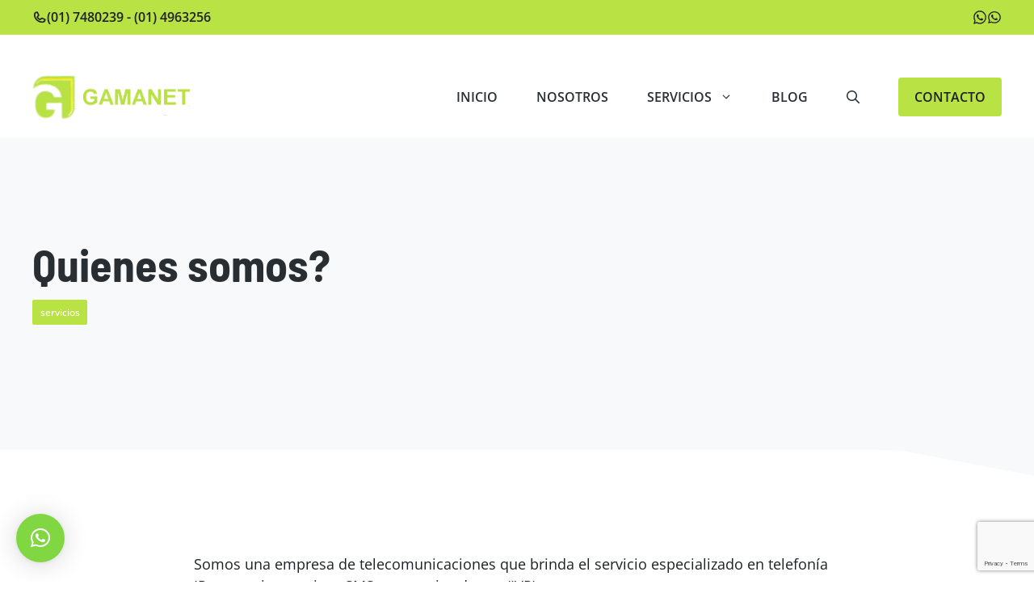

--- FILE ---
content_type: text/html; charset=utf-8
request_url: https://www.google.com/recaptcha/api2/anchor?ar=1&k=6Lfw4o4UAAAAAOkOTkbX4PsfXvnZ1pGqLe61iiyi&co=aHR0cHM6Ly9nYW1hbmV0LnBlOjQ0Mw..&hl=en&v=PoyoqOPhxBO7pBk68S4YbpHZ&size=invisible&anchor-ms=20000&execute-ms=30000&cb=dco83x20hp2m
body_size: 48643
content:
<!DOCTYPE HTML><html dir="ltr" lang="en"><head><meta http-equiv="Content-Type" content="text/html; charset=UTF-8">
<meta http-equiv="X-UA-Compatible" content="IE=edge">
<title>reCAPTCHA</title>
<style type="text/css">
/* cyrillic-ext */
@font-face {
  font-family: 'Roboto';
  font-style: normal;
  font-weight: 400;
  font-stretch: 100%;
  src: url(//fonts.gstatic.com/s/roboto/v48/KFO7CnqEu92Fr1ME7kSn66aGLdTylUAMa3GUBHMdazTgWw.woff2) format('woff2');
  unicode-range: U+0460-052F, U+1C80-1C8A, U+20B4, U+2DE0-2DFF, U+A640-A69F, U+FE2E-FE2F;
}
/* cyrillic */
@font-face {
  font-family: 'Roboto';
  font-style: normal;
  font-weight: 400;
  font-stretch: 100%;
  src: url(//fonts.gstatic.com/s/roboto/v48/KFO7CnqEu92Fr1ME7kSn66aGLdTylUAMa3iUBHMdazTgWw.woff2) format('woff2');
  unicode-range: U+0301, U+0400-045F, U+0490-0491, U+04B0-04B1, U+2116;
}
/* greek-ext */
@font-face {
  font-family: 'Roboto';
  font-style: normal;
  font-weight: 400;
  font-stretch: 100%;
  src: url(//fonts.gstatic.com/s/roboto/v48/KFO7CnqEu92Fr1ME7kSn66aGLdTylUAMa3CUBHMdazTgWw.woff2) format('woff2');
  unicode-range: U+1F00-1FFF;
}
/* greek */
@font-face {
  font-family: 'Roboto';
  font-style: normal;
  font-weight: 400;
  font-stretch: 100%;
  src: url(//fonts.gstatic.com/s/roboto/v48/KFO7CnqEu92Fr1ME7kSn66aGLdTylUAMa3-UBHMdazTgWw.woff2) format('woff2');
  unicode-range: U+0370-0377, U+037A-037F, U+0384-038A, U+038C, U+038E-03A1, U+03A3-03FF;
}
/* math */
@font-face {
  font-family: 'Roboto';
  font-style: normal;
  font-weight: 400;
  font-stretch: 100%;
  src: url(//fonts.gstatic.com/s/roboto/v48/KFO7CnqEu92Fr1ME7kSn66aGLdTylUAMawCUBHMdazTgWw.woff2) format('woff2');
  unicode-range: U+0302-0303, U+0305, U+0307-0308, U+0310, U+0312, U+0315, U+031A, U+0326-0327, U+032C, U+032F-0330, U+0332-0333, U+0338, U+033A, U+0346, U+034D, U+0391-03A1, U+03A3-03A9, U+03B1-03C9, U+03D1, U+03D5-03D6, U+03F0-03F1, U+03F4-03F5, U+2016-2017, U+2034-2038, U+203C, U+2040, U+2043, U+2047, U+2050, U+2057, U+205F, U+2070-2071, U+2074-208E, U+2090-209C, U+20D0-20DC, U+20E1, U+20E5-20EF, U+2100-2112, U+2114-2115, U+2117-2121, U+2123-214F, U+2190, U+2192, U+2194-21AE, U+21B0-21E5, U+21F1-21F2, U+21F4-2211, U+2213-2214, U+2216-22FF, U+2308-230B, U+2310, U+2319, U+231C-2321, U+2336-237A, U+237C, U+2395, U+239B-23B7, U+23D0, U+23DC-23E1, U+2474-2475, U+25AF, U+25B3, U+25B7, U+25BD, U+25C1, U+25CA, U+25CC, U+25FB, U+266D-266F, U+27C0-27FF, U+2900-2AFF, U+2B0E-2B11, U+2B30-2B4C, U+2BFE, U+3030, U+FF5B, U+FF5D, U+1D400-1D7FF, U+1EE00-1EEFF;
}
/* symbols */
@font-face {
  font-family: 'Roboto';
  font-style: normal;
  font-weight: 400;
  font-stretch: 100%;
  src: url(//fonts.gstatic.com/s/roboto/v48/KFO7CnqEu92Fr1ME7kSn66aGLdTylUAMaxKUBHMdazTgWw.woff2) format('woff2');
  unicode-range: U+0001-000C, U+000E-001F, U+007F-009F, U+20DD-20E0, U+20E2-20E4, U+2150-218F, U+2190, U+2192, U+2194-2199, U+21AF, U+21E6-21F0, U+21F3, U+2218-2219, U+2299, U+22C4-22C6, U+2300-243F, U+2440-244A, U+2460-24FF, U+25A0-27BF, U+2800-28FF, U+2921-2922, U+2981, U+29BF, U+29EB, U+2B00-2BFF, U+4DC0-4DFF, U+FFF9-FFFB, U+10140-1018E, U+10190-1019C, U+101A0, U+101D0-101FD, U+102E0-102FB, U+10E60-10E7E, U+1D2C0-1D2D3, U+1D2E0-1D37F, U+1F000-1F0FF, U+1F100-1F1AD, U+1F1E6-1F1FF, U+1F30D-1F30F, U+1F315, U+1F31C, U+1F31E, U+1F320-1F32C, U+1F336, U+1F378, U+1F37D, U+1F382, U+1F393-1F39F, U+1F3A7-1F3A8, U+1F3AC-1F3AF, U+1F3C2, U+1F3C4-1F3C6, U+1F3CA-1F3CE, U+1F3D4-1F3E0, U+1F3ED, U+1F3F1-1F3F3, U+1F3F5-1F3F7, U+1F408, U+1F415, U+1F41F, U+1F426, U+1F43F, U+1F441-1F442, U+1F444, U+1F446-1F449, U+1F44C-1F44E, U+1F453, U+1F46A, U+1F47D, U+1F4A3, U+1F4B0, U+1F4B3, U+1F4B9, U+1F4BB, U+1F4BF, U+1F4C8-1F4CB, U+1F4D6, U+1F4DA, U+1F4DF, U+1F4E3-1F4E6, U+1F4EA-1F4ED, U+1F4F7, U+1F4F9-1F4FB, U+1F4FD-1F4FE, U+1F503, U+1F507-1F50B, U+1F50D, U+1F512-1F513, U+1F53E-1F54A, U+1F54F-1F5FA, U+1F610, U+1F650-1F67F, U+1F687, U+1F68D, U+1F691, U+1F694, U+1F698, U+1F6AD, U+1F6B2, U+1F6B9-1F6BA, U+1F6BC, U+1F6C6-1F6CF, U+1F6D3-1F6D7, U+1F6E0-1F6EA, U+1F6F0-1F6F3, U+1F6F7-1F6FC, U+1F700-1F7FF, U+1F800-1F80B, U+1F810-1F847, U+1F850-1F859, U+1F860-1F887, U+1F890-1F8AD, U+1F8B0-1F8BB, U+1F8C0-1F8C1, U+1F900-1F90B, U+1F93B, U+1F946, U+1F984, U+1F996, U+1F9E9, U+1FA00-1FA6F, U+1FA70-1FA7C, U+1FA80-1FA89, U+1FA8F-1FAC6, U+1FACE-1FADC, U+1FADF-1FAE9, U+1FAF0-1FAF8, U+1FB00-1FBFF;
}
/* vietnamese */
@font-face {
  font-family: 'Roboto';
  font-style: normal;
  font-weight: 400;
  font-stretch: 100%;
  src: url(//fonts.gstatic.com/s/roboto/v48/KFO7CnqEu92Fr1ME7kSn66aGLdTylUAMa3OUBHMdazTgWw.woff2) format('woff2');
  unicode-range: U+0102-0103, U+0110-0111, U+0128-0129, U+0168-0169, U+01A0-01A1, U+01AF-01B0, U+0300-0301, U+0303-0304, U+0308-0309, U+0323, U+0329, U+1EA0-1EF9, U+20AB;
}
/* latin-ext */
@font-face {
  font-family: 'Roboto';
  font-style: normal;
  font-weight: 400;
  font-stretch: 100%;
  src: url(//fonts.gstatic.com/s/roboto/v48/KFO7CnqEu92Fr1ME7kSn66aGLdTylUAMa3KUBHMdazTgWw.woff2) format('woff2');
  unicode-range: U+0100-02BA, U+02BD-02C5, U+02C7-02CC, U+02CE-02D7, U+02DD-02FF, U+0304, U+0308, U+0329, U+1D00-1DBF, U+1E00-1E9F, U+1EF2-1EFF, U+2020, U+20A0-20AB, U+20AD-20C0, U+2113, U+2C60-2C7F, U+A720-A7FF;
}
/* latin */
@font-face {
  font-family: 'Roboto';
  font-style: normal;
  font-weight: 400;
  font-stretch: 100%;
  src: url(//fonts.gstatic.com/s/roboto/v48/KFO7CnqEu92Fr1ME7kSn66aGLdTylUAMa3yUBHMdazQ.woff2) format('woff2');
  unicode-range: U+0000-00FF, U+0131, U+0152-0153, U+02BB-02BC, U+02C6, U+02DA, U+02DC, U+0304, U+0308, U+0329, U+2000-206F, U+20AC, U+2122, U+2191, U+2193, U+2212, U+2215, U+FEFF, U+FFFD;
}
/* cyrillic-ext */
@font-face {
  font-family: 'Roboto';
  font-style: normal;
  font-weight: 500;
  font-stretch: 100%;
  src: url(//fonts.gstatic.com/s/roboto/v48/KFO7CnqEu92Fr1ME7kSn66aGLdTylUAMa3GUBHMdazTgWw.woff2) format('woff2');
  unicode-range: U+0460-052F, U+1C80-1C8A, U+20B4, U+2DE0-2DFF, U+A640-A69F, U+FE2E-FE2F;
}
/* cyrillic */
@font-face {
  font-family: 'Roboto';
  font-style: normal;
  font-weight: 500;
  font-stretch: 100%;
  src: url(//fonts.gstatic.com/s/roboto/v48/KFO7CnqEu92Fr1ME7kSn66aGLdTylUAMa3iUBHMdazTgWw.woff2) format('woff2');
  unicode-range: U+0301, U+0400-045F, U+0490-0491, U+04B0-04B1, U+2116;
}
/* greek-ext */
@font-face {
  font-family: 'Roboto';
  font-style: normal;
  font-weight: 500;
  font-stretch: 100%;
  src: url(//fonts.gstatic.com/s/roboto/v48/KFO7CnqEu92Fr1ME7kSn66aGLdTylUAMa3CUBHMdazTgWw.woff2) format('woff2');
  unicode-range: U+1F00-1FFF;
}
/* greek */
@font-face {
  font-family: 'Roboto';
  font-style: normal;
  font-weight: 500;
  font-stretch: 100%;
  src: url(//fonts.gstatic.com/s/roboto/v48/KFO7CnqEu92Fr1ME7kSn66aGLdTylUAMa3-UBHMdazTgWw.woff2) format('woff2');
  unicode-range: U+0370-0377, U+037A-037F, U+0384-038A, U+038C, U+038E-03A1, U+03A3-03FF;
}
/* math */
@font-face {
  font-family: 'Roboto';
  font-style: normal;
  font-weight: 500;
  font-stretch: 100%;
  src: url(//fonts.gstatic.com/s/roboto/v48/KFO7CnqEu92Fr1ME7kSn66aGLdTylUAMawCUBHMdazTgWw.woff2) format('woff2');
  unicode-range: U+0302-0303, U+0305, U+0307-0308, U+0310, U+0312, U+0315, U+031A, U+0326-0327, U+032C, U+032F-0330, U+0332-0333, U+0338, U+033A, U+0346, U+034D, U+0391-03A1, U+03A3-03A9, U+03B1-03C9, U+03D1, U+03D5-03D6, U+03F0-03F1, U+03F4-03F5, U+2016-2017, U+2034-2038, U+203C, U+2040, U+2043, U+2047, U+2050, U+2057, U+205F, U+2070-2071, U+2074-208E, U+2090-209C, U+20D0-20DC, U+20E1, U+20E5-20EF, U+2100-2112, U+2114-2115, U+2117-2121, U+2123-214F, U+2190, U+2192, U+2194-21AE, U+21B0-21E5, U+21F1-21F2, U+21F4-2211, U+2213-2214, U+2216-22FF, U+2308-230B, U+2310, U+2319, U+231C-2321, U+2336-237A, U+237C, U+2395, U+239B-23B7, U+23D0, U+23DC-23E1, U+2474-2475, U+25AF, U+25B3, U+25B7, U+25BD, U+25C1, U+25CA, U+25CC, U+25FB, U+266D-266F, U+27C0-27FF, U+2900-2AFF, U+2B0E-2B11, U+2B30-2B4C, U+2BFE, U+3030, U+FF5B, U+FF5D, U+1D400-1D7FF, U+1EE00-1EEFF;
}
/* symbols */
@font-face {
  font-family: 'Roboto';
  font-style: normal;
  font-weight: 500;
  font-stretch: 100%;
  src: url(//fonts.gstatic.com/s/roboto/v48/KFO7CnqEu92Fr1ME7kSn66aGLdTylUAMaxKUBHMdazTgWw.woff2) format('woff2');
  unicode-range: U+0001-000C, U+000E-001F, U+007F-009F, U+20DD-20E0, U+20E2-20E4, U+2150-218F, U+2190, U+2192, U+2194-2199, U+21AF, U+21E6-21F0, U+21F3, U+2218-2219, U+2299, U+22C4-22C6, U+2300-243F, U+2440-244A, U+2460-24FF, U+25A0-27BF, U+2800-28FF, U+2921-2922, U+2981, U+29BF, U+29EB, U+2B00-2BFF, U+4DC0-4DFF, U+FFF9-FFFB, U+10140-1018E, U+10190-1019C, U+101A0, U+101D0-101FD, U+102E0-102FB, U+10E60-10E7E, U+1D2C0-1D2D3, U+1D2E0-1D37F, U+1F000-1F0FF, U+1F100-1F1AD, U+1F1E6-1F1FF, U+1F30D-1F30F, U+1F315, U+1F31C, U+1F31E, U+1F320-1F32C, U+1F336, U+1F378, U+1F37D, U+1F382, U+1F393-1F39F, U+1F3A7-1F3A8, U+1F3AC-1F3AF, U+1F3C2, U+1F3C4-1F3C6, U+1F3CA-1F3CE, U+1F3D4-1F3E0, U+1F3ED, U+1F3F1-1F3F3, U+1F3F5-1F3F7, U+1F408, U+1F415, U+1F41F, U+1F426, U+1F43F, U+1F441-1F442, U+1F444, U+1F446-1F449, U+1F44C-1F44E, U+1F453, U+1F46A, U+1F47D, U+1F4A3, U+1F4B0, U+1F4B3, U+1F4B9, U+1F4BB, U+1F4BF, U+1F4C8-1F4CB, U+1F4D6, U+1F4DA, U+1F4DF, U+1F4E3-1F4E6, U+1F4EA-1F4ED, U+1F4F7, U+1F4F9-1F4FB, U+1F4FD-1F4FE, U+1F503, U+1F507-1F50B, U+1F50D, U+1F512-1F513, U+1F53E-1F54A, U+1F54F-1F5FA, U+1F610, U+1F650-1F67F, U+1F687, U+1F68D, U+1F691, U+1F694, U+1F698, U+1F6AD, U+1F6B2, U+1F6B9-1F6BA, U+1F6BC, U+1F6C6-1F6CF, U+1F6D3-1F6D7, U+1F6E0-1F6EA, U+1F6F0-1F6F3, U+1F6F7-1F6FC, U+1F700-1F7FF, U+1F800-1F80B, U+1F810-1F847, U+1F850-1F859, U+1F860-1F887, U+1F890-1F8AD, U+1F8B0-1F8BB, U+1F8C0-1F8C1, U+1F900-1F90B, U+1F93B, U+1F946, U+1F984, U+1F996, U+1F9E9, U+1FA00-1FA6F, U+1FA70-1FA7C, U+1FA80-1FA89, U+1FA8F-1FAC6, U+1FACE-1FADC, U+1FADF-1FAE9, U+1FAF0-1FAF8, U+1FB00-1FBFF;
}
/* vietnamese */
@font-face {
  font-family: 'Roboto';
  font-style: normal;
  font-weight: 500;
  font-stretch: 100%;
  src: url(//fonts.gstatic.com/s/roboto/v48/KFO7CnqEu92Fr1ME7kSn66aGLdTylUAMa3OUBHMdazTgWw.woff2) format('woff2');
  unicode-range: U+0102-0103, U+0110-0111, U+0128-0129, U+0168-0169, U+01A0-01A1, U+01AF-01B0, U+0300-0301, U+0303-0304, U+0308-0309, U+0323, U+0329, U+1EA0-1EF9, U+20AB;
}
/* latin-ext */
@font-face {
  font-family: 'Roboto';
  font-style: normal;
  font-weight: 500;
  font-stretch: 100%;
  src: url(//fonts.gstatic.com/s/roboto/v48/KFO7CnqEu92Fr1ME7kSn66aGLdTylUAMa3KUBHMdazTgWw.woff2) format('woff2');
  unicode-range: U+0100-02BA, U+02BD-02C5, U+02C7-02CC, U+02CE-02D7, U+02DD-02FF, U+0304, U+0308, U+0329, U+1D00-1DBF, U+1E00-1E9F, U+1EF2-1EFF, U+2020, U+20A0-20AB, U+20AD-20C0, U+2113, U+2C60-2C7F, U+A720-A7FF;
}
/* latin */
@font-face {
  font-family: 'Roboto';
  font-style: normal;
  font-weight: 500;
  font-stretch: 100%;
  src: url(//fonts.gstatic.com/s/roboto/v48/KFO7CnqEu92Fr1ME7kSn66aGLdTylUAMa3yUBHMdazQ.woff2) format('woff2');
  unicode-range: U+0000-00FF, U+0131, U+0152-0153, U+02BB-02BC, U+02C6, U+02DA, U+02DC, U+0304, U+0308, U+0329, U+2000-206F, U+20AC, U+2122, U+2191, U+2193, U+2212, U+2215, U+FEFF, U+FFFD;
}
/* cyrillic-ext */
@font-face {
  font-family: 'Roboto';
  font-style: normal;
  font-weight: 900;
  font-stretch: 100%;
  src: url(//fonts.gstatic.com/s/roboto/v48/KFO7CnqEu92Fr1ME7kSn66aGLdTylUAMa3GUBHMdazTgWw.woff2) format('woff2');
  unicode-range: U+0460-052F, U+1C80-1C8A, U+20B4, U+2DE0-2DFF, U+A640-A69F, U+FE2E-FE2F;
}
/* cyrillic */
@font-face {
  font-family: 'Roboto';
  font-style: normal;
  font-weight: 900;
  font-stretch: 100%;
  src: url(//fonts.gstatic.com/s/roboto/v48/KFO7CnqEu92Fr1ME7kSn66aGLdTylUAMa3iUBHMdazTgWw.woff2) format('woff2');
  unicode-range: U+0301, U+0400-045F, U+0490-0491, U+04B0-04B1, U+2116;
}
/* greek-ext */
@font-face {
  font-family: 'Roboto';
  font-style: normal;
  font-weight: 900;
  font-stretch: 100%;
  src: url(//fonts.gstatic.com/s/roboto/v48/KFO7CnqEu92Fr1ME7kSn66aGLdTylUAMa3CUBHMdazTgWw.woff2) format('woff2');
  unicode-range: U+1F00-1FFF;
}
/* greek */
@font-face {
  font-family: 'Roboto';
  font-style: normal;
  font-weight: 900;
  font-stretch: 100%;
  src: url(//fonts.gstatic.com/s/roboto/v48/KFO7CnqEu92Fr1ME7kSn66aGLdTylUAMa3-UBHMdazTgWw.woff2) format('woff2');
  unicode-range: U+0370-0377, U+037A-037F, U+0384-038A, U+038C, U+038E-03A1, U+03A3-03FF;
}
/* math */
@font-face {
  font-family: 'Roboto';
  font-style: normal;
  font-weight: 900;
  font-stretch: 100%;
  src: url(//fonts.gstatic.com/s/roboto/v48/KFO7CnqEu92Fr1ME7kSn66aGLdTylUAMawCUBHMdazTgWw.woff2) format('woff2');
  unicode-range: U+0302-0303, U+0305, U+0307-0308, U+0310, U+0312, U+0315, U+031A, U+0326-0327, U+032C, U+032F-0330, U+0332-0333, U+0338, U+033A, U+0346, U+034D, U+0391-03A1, U+03A3-03A9, U+03B1-03C9, U+03D1, U+03D5-03D6, U+03F0-03F1, U+03F4-03F5, U+2016-2017, U+2034-2038, U+203C, U+2040, U+2043, U+2047, U+2050, U+2057, U+205F, U+2070-2071, U+2074-208E, U+2090-209C, U+20D0-20DC, U+20E1, U+20E5-20EF, U+2100-2112, U+2114-2115, U+2117-2121, U+2123-214F, U+2190, U+2192, U+2194-21AE, U+21B0-21E5, U+21F1-21F2, U+21F4-2211, U+2213-2214, U+2216-22FF, U+2308-230B, U+2310, U+2319, U+231C-2321, U+2336-237A, U+237C, U+2395, U+239B-23B7, U+23D0, U+23DC-23E1, U+2474-2475, U+25AF, U+25B3, U+25B7, U+25BD, U+25C1, U+25CA, U+25CC, U+25FB, U+266D-266F, U+27C0-27FF, U+2900-2AFF, U+2B0E-2B11, U+2B30-2B4C, U+2BFE, U+3030, U+FF5B, U+FF5D, U+1D400-1D7FF, U+1EE00-1EEFF;
}
/* symbols */
@font-face {
  font-family: 'Roboto';
  font-style: normal;
  font-weight: 900;
  font-stretch: 100%;
  src: url(//fonts.gstatic.com/s/roboto/v48/KFO7CnqEu92Fr1ME7kSn66aGLdTylUAMaxKUBHMdazTgWw.woff2) format('woff2');
  unicode-range: U+0001-000C, U+000E-001F, U+007F-009F, U+20DD-20E0, U+20E2-20E4, U+2150-218F, U+2190, U+2192, U+2194-2199, U+21AF, U+21E6-21F0, U+21F3, U+2218-2219, U+2299, U+22C4-22C6, U+2300-243F, U+2440-244A, U+2460-24FF, U+25A0-27BF, U+2800-28FF, U+2921-2922, U+2981, U+29BF, U+29EB, U+2B00-2BFF, U+4DC0-4DFF, U+FFF9-FFFB, U+10140-1018E, U+10190-1019C, U+101A0, U+101D0-101FD, U+102E0-102FB, U+10E60-10E7E, U+1D2C0-1D2D3, U+1D2E0-1D37F, U+1F000-1F0FF, U+1F100-1F1AD, U+1F1E6-1F1FF, U+1F30D-1F30F, U+1F315, U+1F31C, U+1F31E, U+1F320-1F32C, U+1F336, U+1F378, U+1F37D, U+1F382, U+1F393-1F39F, U+1F3A7-1F3A8, U+1F3AC-1F3AF, U+1F3C2, U+1F3C4-1F3C6, U+1F3CA-1F3CE, U+1F3D4-1F3E0, U+1F3ED, U+1F3F1-1F3F3, U+1F3F5-1F3F7, U+1F408, U+1F415, U+1F41F, U+1F426, U+1F43F, U+1F441-1F442, U+1F444, U+1F446-1F449, U+1F44C-1F44E, U+1F453, U+1F46A, U+1F47D, U+1F4A3, U+1F4B0, U+1F4B3, U+1F4B9, U+1F4BB, U+1F4BF, U+1F4C8-1F4CB, U+1F4D6, U+1F4DA, U+1F4DF, U+1F4E3-1F4E6, U+1F4EA-1F4ED, U+1F4F7, U+1F4F9-1F4FB, U+1F4FD-1F4FE, U+1F503, U+1F507-1F50B, U+1F50D, U+1F512-1F513, U+1F53E-1F54A, U+1F54F-1F5FA, U+1F610, U+1F650-1F67F, U+1F687, U+1F68D, U+1F691, U+1F694, U+1F698, U+1F6AD, U+1F6B2, U+1F6B9-1F6BA, U+1F6BC, U+1F6C6-1F6CF, U+1F6D3-1F6D7, U+1F6E0-1F6EA, U+1F6F0-1F6F3, U+1F6F7-1F6FC, U+1F700-1F7FF, U+1F800-1F80B, U+1F810-1F847, U+1F850-1F859, U+1F860-1F887, U+1F890-1F8AD, U+1F8B0-1F8BB, U+1F8C0-1F8C1, U+1F900-1F90B, U+1F93B, U+1F946, U+1F984, U+1F996, U+1F9E9, U+1FA00-1FA6F, U+1FA70-1FA7C, U+1FA80-1FA89, U+1FA8F-1FAC6, U+1FACE-1FADC, U+1FADF-1FAE9, U+1FAF0-1FAF8, U+1FB00-1FBFF;
}
/* vietnamese */
@font-face {
  font-family: 'Roboto';
  font-style: normal;
  font-weight: 900;
  font-stretch: 100%;
  src: url(//fonts.gstatic.com/s/roboto/v48/KFO7CnqEu92Fr1ME7kSn66aGLdTylUAMa3OUBHMdazTgWw.woff2) format('woff2');
  unicode-range: U+0102-0103, U+0110-0111, U+0128-0129, U+0168-0169, U+01A0-01A1, U+01AF-01B0, U+0300-0301, U+0303-0304, U+0308-0309, U+0323, U+0329, U+1EA0-1EF9, U+20AB;
}
/* latin-ext */
@font-face {
  font-family: 'Roboto';
  font-style: normal;
  font-weight: 900;
  font-stretch: 100%;
  src: url(//fonts.gstatic.com/s/roboto/v48/KFO7CnqEu92Fr1ME7kSn66aGLdTylUAMa3KUBHMdazTgWw.woff2) format('woff2');
  unicode-range: U+0100-02BA, U+02BD-02C5, U+02C7-02CC, U+02CE-02D7, U+02DD-02FF, U+0304, U+0308, U+0329, U+1D00-1DBF, U+1E00-1E9F, U+1EF2-1EFF, U+2020, U+20A0-20AB, U+20AD-20C0, U+2113, U+2C60-2C7F, U+A720-A7FF;
}
/* latin */
@font-face {
  font-family: 'Roboto';
  font-style: normal;
  font-weight: 900;
  font-stretch: 100%;
  src: url(//fonts.gstatic.com/s/roboto/v48/KFO7CnqEu92Fr1ME7kSn66aGLdTylUAMa3yUBHMdazQ.woff2) format('woff2');
  unicode-range: U+0000-00FF, U+0131, U+0152-0153, U+02BB-02BC, U+02C6, U+02DA, U+02DC, U+0304, U+0308, U+0329, U+2000-206F, U+20AC, U+2122, U+2191, U+2193, U+2212, U+2215, U+FEFF, U+FFFD;
}

</style>
<link rel="stylesheet" type="text/css" href="https://www.gstatic.com/recaptcha/releases/PoyoqOPhxBO7pBk68S4YbpHZ/styles__ltr.css">
<script nonce="upso_YCNBSswDY5kSFrEpg" type="text/javascript">window['__recaptcha_api'] = 'https://www.google.com/recaptcha/api2/';</script>
<script type="text/javascript" src="https://www.gstatic.com/recaptcha/releases/PoyoqOPhxBO7pBk68S4YbpHZ/recaptcha__en.js" nonce="upso_YCNBSswDY5kSFrEpg">
      
    </script></head>
<body><div id="rc-anchor-alert" class="rc-anchor-alert"></div>
<input type="hidden" id="recaptcha-token" value="[base64]">
<script type="text/javascript" nonce="upso_YCNBSswDY5kSFrEpg">
      recaptcha.anchor.Main.init("[\x22ainput\x22,[\x22bgdata\x22,\x22\x22,\[base64]/[base64]/[base64]/[base64]/[base64]/UltsKytdPUU6KEU8MjA0OD9SW2wrK109RT4+NnwxOTI6KChFJjY0NTEyKT09NTUyOTYmJk0rMTxjLmxlbmd0aCYmKGMuY2hhckNvZGVBdChNKzEpJjY0NTEyKT09NTYzMjA/[base64]/[base64]/[base64]/[base64]/[base64]/[base64]/[base64]\x22,\[base64]\x22,\x22woHChVjDt8Kqf0/CusOhRR/DhsOHVAs4wrl/wrsuwrrCkkvDucOOw4EsdsO4PcONPsKueMOtTMOqZsKlB8KLwqsAwoIdwqAAwo5lcsKLcX7CoMKCZCMSXREWKMOTbcKlD8Kxwp9vQHLCtHrCpEPDl8OGw5tkTzTDmMK7wrbCsMOKwovCvcOjw4NhUMK7BQ4GwqTChcOySS/[base64]/DoGbCksKowo7DqAVUAF/DvMOofHMdCsK5ZRoewqHDnyHCn8KMBGvCr8OoAcOJw5zCqsOxw5fDncKHwo/ClERhwqU/L8Kiw4wFwrlCwrjCognDsMO0bi7CmcOPa37DicOwbXJNDsOIR8Knwo/CvMOlw4jDi14cIlDDscKswo5OwovDlnXCg8Kuw6PDgMOzwrM4w4bDsMKKSSjDvRhQLS/DuiJjw4RBNnHDhyvCrcKIZSHDtMKKwpoHIQVJG8OYI8K9w43DmcKgwpfCpkU7WFLCgMO2JcKfwoZST2LCjcKQwo/DoxETSgjDrMOLWMKdwp7CnhVewrt4wqrCoMOhT8Oyw5/CiXvChyEPw7vDhgxDwrDDm8KvwrXCsMK0WsOVwpHCrlTCo2zCkXF0w7vDkGrCvcKbJmYMZsO+w4DDlh5JJRHDqMOwDMKUwofDiTTDsMOaNcOED1hhVcOXXcO+fCcQUMOMIsKbwqXCmMKMwofDoxRIw5VJw7/DgsOuNsKPW8KiOcOeF8OuacKrw73DmEnCkmPDolp+KcKow6jCg8O2wpvDpcKgcsOhwrfDp0MLEirClh3DrwNHPcKMw4bDuRHDuWY8JcORwrtvwoxSQinCjn8pQ8KuwpPCm8Ouw6N+a8KROMKmw6x0wosxwrHDgsK7wqkdTHDCr8K4wps3wrcCO8OaUMKhw5/DgR87Y8OwF8Kyw7zDisO1VC9Mw43DnQzDrwHCjQNEIFMsIwjDn8O6ITATwoXCn2nCm2jCksK4wprDmcKTcy/CnDHCmiNhcU/CuVLCvyLCvMOmHSvDpcKkw4PDu2B7w7N1w7LCgjHCscKSEsOnw5bDosOqwp/CnhVvw6vDjB1+w6fCgsOAwoTCkGlywrPCnXHCvcK7EsKOwoHCsEchwrh1XWTCh8KOwp44wqduVVFiw6DDnm9hwrBYwqHDtwQNFghtw7E2wonCnlkGw6lZw5nDtQ/DsMO2L8Obw7rDusKOeMObw4Epc8KLwpQqwoYiw6TDmsOlDFo7wrfCp8Owwqk5w6rCjS/Dm8K7OCzDnClzwrTCt8KWw6xNwodyUsKpVyRfBERkC8KnR8Kswp1taC3Cj8OOJX/CmcOXwqTDnsKWw5YyaMKIJMORPsOzPWhkw7IlPArCgMK3wp8uw7UVRz4Xwp3DhT/DqMO+w6lKwoNMSsOnPcKGwpgJwqczw4fCnCbDiMKiBRZawr/Dhz/CvEbClnTDjVTDkT/[base64]/DhMKoUsKsw7EyY8Kyw6jCiMODGwTDvnvCgcKEPMOmw7/CpBvCigAIHcO2CMKUwprDoBPDvsKawovCjsKuwpxMKBPCm8OaPncqZMKfwo1OwqVjw7/[base64]/[base64]/w7fDujPCh8OIw6HCn1nCriPCpsOTaBtDGMOuwqoCwpXDp0AVw7ZcwqU9OMO+wrtobDPChMKXw7NKwqMLY8OsEMKpwpEXwqVBw5Ncw5HCuDDDn8O3TkjDhjF2w7rDvMOLw6F9BxnDkcKiw49wwpdVbjnChmBaw5/CjVQiwqM3w4vDug7CucO3RSx+w6h+wqNpQ8KOw7oCw7bDgcKtCzE+Wmw5bA8rJjTDiMO1KVpMw4/DhcO5w6PDocOMwotBw4zCgcOPw6zDvsOVLn1xw7VPLMOJw7fDuBTDv8O2w4IywpxBOcOcDsK+TEvDvsKtwp3DkRZoQQphw6ZpXMOqw5nCosOcJ3Jlw6NmGsOwS2nDsMKcwpVPH8K/[base64]/[base64]/wqDDtsOUwrLDrl5MPGnDiMKzw57Dk8OAw7jDmXU7w41cw4PDkSHCs8KFccKmw4HDoMKAXcKzfng2EcOGwpzDij3Dj8OCRcK8wol4wogdwr/DqMO0wr/ChHrCnMOhCcK4wqrDjcK3b8KFwrojw6wMw4lnFsKswqNbwrM8d1nCjEfDpcOyeMO/w7rDjmLCkglFc1rDrcOGw53DusKUw5nCssOPwpjDoCfDm24zwrETw5LDq8KSw6TDnsKPw5TDlBbDssO1dFhvVjt9w6bDkh/DtcKYcMOTL8Ojw5zCsMOpOcKkw4HDhknDhcODMsOcMwjDnVgewqdUwrZ+VcOhwoXCuhF5wphRFhNjwpvCk2TCi8KWW8Olw5PDnD8MenjDnTZnR2TDiGl0w5kYTcOaw7BZRsKNw4kNw7UwCMKiGsKqw7/Do8KSwrcSPFvDnVrCiUEmWlYBw7hNwpPCrcK1wqc1MMOBwpDCqyHCjwrCjHnCkMKuwqdOw5rDg8OnScOtcMKLwp4AwqEVGj7DgsOTwrHCgMKnL0TDnsO7wpXDojJIw6REw6V/[base64]/[base64]/Cp8KgwrXCgcKBw5rCrcO2cgN2w71bKsOhCwbDmcKpUAnDu34eUcK6G8KFQsKmw54mw7QKw55Ww7VrGEQbcjXDqUU7wrXDnsKMJgDDlFvDjMO0w5ZGwp3Dm0vDk8OEEcOcHjMHDMOhRsKuPxHDtH/DjnBmZMOEw5bCksKPw5DDqyXDscOdw7LDj0jCjy5mw5IMw7Y7wo1rw5TDo8KKw4TDs8OswowFHwENb1TCu8OwwrcpCsOWE2kNwqcew4PDtMKFwrYww618wozCjsOBw7zCgMOsw7QgOH/[base64]/[base64]/DpCfCtsO8wqTDsSvDmDDDucKNNMKtwolNV8OdRsKwek3DrsOswq3CuHhlwqHCk8KcBC/CpMKwwrLCgBjCgcKHZmsQw7x3OsObwq0aw43DsBbCmTECV8OhwoE/H8KlYlTCgC5Ow4/ChcOuO8KRwofCgVDDscOTHS/CgwnDq8OhVcOmc8OkwrPDg8KWOMOgwovDmsOyw7PCpjHCssK3VlMMbgzCnxV/wp5ew6QXw5nCmSJYCsKBfMOTL8Kvwow3e8ODw6fCvsK5BUXDk8KTw6lFIMOFdRVIwopfXMOHFzpAdlUpwrsCczhBF8OoR8O3F8Oswr3DoMO7w5pdw4NzU8OCwrVCYlQawoXDtHUBPcOVZUwWw6fDhcOVw7khw4rCkcKPWcO5w6rCukzCqcO/[base64]/Cg3Dv8KEw5F0wqLDigjDvXVaw6kQEMOwwoptw5lIC8OPXWYBancQd8KDVj0ZMsOGwp4vCSbDsHnClTNZTzwUw4TCjsKGcMOCw51eEsO8wo00W0zCnkPCvWRJwpttw7vCrwDCtMKzw4XDth/[base64]/DmXvCkwTCm8K/UcOwwpvCpQR/wpjCmcKrEsKUK8Klw5dlDsOZQkcjNMKBwoRtMnxCP8OBwoBQKVgUw5jDhm5Fw6bCsMKDTMOMdn3Duk8YR3nClQZYYcOMa8K0KsOAw73Dq8KBNBIlX8K2SDbDhsK6wpdiY3Q/[base64]/[base64]/Cs8OgN8Ojw5E6w7YObx/DsMObM8Kzw7XCtcKFwqZdw6rCp8OZV3xLwrXDicOywqBDw7fDt8Oww441wqTDqnzDkikxPQF8wowQwqnDgCjCowDCgD1URUB7UsO6B8KgwojCmTDDqVPCrcOoYm97XsKjZwI9w6U8X2B6wqkgworCvMOHw7DDu8OdcSFIw4/CrcOZw419FcKFZA/[base64]/w5ppHG4lwqXCl8Kgwp/Cqz4PfVEPEU/[base64]/Dr8OQw4widX1uwoBhPcKxbsO9wqV9WxQ0TcKZwqdhPShMJyPCoAbDl8OkKsKSwoktw5ZdYMKtw6k2FcOLwqJQFjzDh8KaecONw43DrsOBwqzCiGrCqsOow45lI8OhTMO2QCbCmXDCsMKbLGjDo8KyN8KYPWnDlcOwBCEsw4/DtsK3KsOAHmPCtmXDuMKnwo3CnGUWflQDwowFwrsCw4/CvBzDjcKmwrbDgTYnLSQTwr0qCwM4WT7CuMOyMMOwG3N1WhLDicKHfHvDu8KQUWrDvcOcK8OVwpQhwqIieBHDpsKuwq3Cu8Oew6jDrMO9wrDCt8O5wp3DnsOmWMOQSQLDgTHCscOsGsK/wrklcnRtLTHCpwk4bT7CvRU5wrYze259FMKvwqfDrMO/[base64]/CgVVQbHtwQS0lPcOfw5nCu8KwG8KCw4tzwpzCkgTCnXVYw7/ChyfCoMKUw5hAwrTDlB3CnnRNwp8/w6TDniINwrAFw7HDil7DrAoINGxuFD5ZwqLDkMOMIsKTISUXVcKkwofCtsOCwrDCksONwrVyOAXClGIBw4YYGsOxwqXCm2TDu8KVw58Nw7fCo8KiWx/Cm8KrwrLDlEkeT3DCsMOXw6EkAkcfYsOKw6zDjcOFMHhpwqjCjMOmw6LCrcK0woUoWcOEScOrw7sww4HDo25TeyVzOcOBX2LCucKJXEZew5XCl8Kvw6xYCQ/[base64]/VMOHw5JKwr98DsKQHFXDkkXCrcK6PSAOwooVFzfCvi5rwoPCisOfQ8KRZ8OEI8KFw6nCqsOowoJFw7dabSHDnGdWQmtMw5Z8d8KrwoAuwo/DnhgxC8O4EwZHccOxwozDtiBowo9hdEjDiQTCmxXCskbDv8KVMsKRwqkkDxBKw4Vgw7Zawok6W1fCosKAWwHDiDZ/[base64]/PsKywqQtP17DqVvCph3Ck8KBFF3DsMOewr8ANRsEFW7DuwLCn8OgDzd6w5NTIwnDhsK8w4pGw4o7ZcK1w6wIwo/CgMOrw4USb2ddSjLDusO4C1fCpMKaw6rCqMK7wo8cLsO0bHIYXkTDisOzwp9rMDnCnMKgwopCSEF7wo0SKVjDtSHDtFBOw7rDsDDCpcOJAcOHw6AZw7ZRfS40HiNfw6DCqQpMw6XCul3CtCpgTTbCnMOrXFvClMOxZsOMwp4Two/CqWhhw4Ilw7BWw4zCicOXbETCpMKhw67DqS7DncOUworDgcKrX8K/w6LDqTo/AsOKw4ogOWcVwozDijrDpBoiCl/[base64]/CocOxfcOvw7Udw4lxZmTDtVrDrxUUUwzCiyLDo8KMXWnCjlxYwpHCrsOVw6bDjVt7w6ASCGHCqnZpw4DDp8KUX8O+UH5uQxvDpxbDrsOiw7jDicO5wo/Cp8O0wpFZwrbCp8K6fjYEwr53wqTCt07DgMOBw6JcRsO7w7Q9CsKsw6NVw6AWEAXDkMKWHMOEUMOCwrXDm8O4wrt8Xnw/w6DDhl1JCFjCtcOoJzNNwpfChcKcwpwaV8OFP2Z/McK3LMOZwovCpcKfAcK6woHDhsKUQcKBPcOgbx1ew7Y6ZjwDbcOJLx5TdR3CuMKbw7lTR2JVEcKUw6rCuTM5EBZ4F8KUw57DnsObwrXDksOzOMOGw6zCmsKdfHnDm8OXw5rChcO1wpZqX8KbwoPColDCvBjCksKLwqbDl0vDty8rH11Jw6cafsKxBsKKw7h7w54Zwo/DjsOUw54lw4PDuGIjwqkmGcKQfDPDlDgDw4Z9wqtyQiTDpgwgw7c6RsO1wqFfPMOkwqcpw59bf8KMWWsBJsKcHMK9eUgew6V/ZFvDm8O6I8KKw4/DtC/Dh2XCscOkw5XDu11vYMOXw43Ct8OFVMOKwqhNw5/DjsOUYsKwa8OTwqjDu8OLOgg9wr0oO8KPMMOcw5LDlMKSOjhTSsKqY8OQw5kUw6TDgMO/ecK7XsKDW1vDtsKww68JaMKhYDEnK8Kbw4USwqYbbsOoGMOIw4J/[base64]/CnsK2wqJuw5Rjw5JJw5TDncKyc8K1UsKtwql6Vj9fSsO+SHMuwrYOEFE3wrEXwqhaVAYYEF16wpPDgwvDrF7DnsOFwo4ew4bCvB7DnsOAEXXDp1tWwr3CuRh+YTbCmTpJw7/DsGw/worCoMOJw6DDlTrCjBHCrUFZQTo4w4jCjSABwq7CpcOgwqLDlGkgwr0pCQ/[base64]/CtsO9w4YXRU3Cr8KoR8KnKcOtZcORSGDCvRfDqSnDsTAfNG1GIVoLw5siw7/CoBPCh8KDdnIkEXHDncKSw5w6w5xUbVvCo8OVwr/DhcOWw6/CqyfDu8Ofw48+wqDDqMKEw4tEKBTDr8KkbcK4PcKPaMO/[base64]/Cq8KEwpvDj014ZsK+Lw/[base64]/DvsKowqjDmsKxw7/CiQo1A0ouw5gxw5TCkWhdNE3ChFfDvcOSw4TDsyzCuMOFD2zCvMKOXRnDp8OGw4tDWsOhw7HChlHCrsKiOcKoRMKKw4bDg3rDjsKUYsODwq/DjhliwpNTTMOnw4jDl1QNw4FlwqrCsxnDtSoOw6jCsEXDp1ASPMKmFQPCh0okM8KhMSgjCsK2S8K8E03DkgPDp8KNGh96w7kHwo8FNcOhw6HCgMOYYEfCosOtwq4cwqgjwqxSezLDtsObwrwWw6TDjCnCjWDCp8OxPMK3RzBjWAJ/w4HDlSkcwpLDn8KxwoLDjhpFNmjCuMOlJ8OSwqcEeV0Ca8KQMcOLHgtKfk/CpMOeRVx4wox8wpcKFMKVw7TDmsO5F8OQw65US8OIwozChHnDrDp/IHR0I8Oyw5M/w4xua303w6XCoWPCj8O5MMOvXyDDlMKaw7IHw683WcOWM1TDo1zClMOgwoxPYsKJc3csw7XDt8Oww4dhw4/DqsK6ecO1EBl/wq11ZV1uwpJvwpTCugDDtwfDhcKfwqvDksKXaxTDpMK3VH9mw43CiAFQwo0RQXRAw6bCmsOnw6zDjMKfVsKAwrbCm8OXZsO/X8OMFMOfwpIMZMOhLsK/CMOyO0PCmWzCqULCvMOMGzvCrsKmZX3DnsOXLcOQbsK0G8OewpzDrjnDjMOawpFENMK/KcOXFUFRcMOAw4XDq8Kmw5Qmw57DsT3CmcOvBgXDp8KMZ3FqwqjDh8KmwqpHwr/CmDjDn8Oyw4NGw4bCgMKiLsOEw5kdKBgQJnPDhMKzFMKMwrLCpn3DgsKMwqnDo8K4wqnClCAnIA3ClQvCskM2LyJ6woEbfcKmEQZ0w57CvSvDq1/Cu8KjW8KSwoI9BMOUwp7CvmjDvSUBw67Ch8K9eGMuwrfCrURMfsKrCVPDjsO6PsOVwrgGwooBwqkZw5/DsDPCvsKhwqoEwo3CkMK+w6t3fBHCth/CpsOaw71HwqrCvGvClMKGwobChQ8GWcKswrckw7RPw6NCW3HDg3RddTPCmcOZwoXCgjpkwowSwol3w7DCjsKkfMKtNCDDmsO8w6vDucOJCcK4aA3DuyBpdsKJEikbw4vDuQ/DlcOZwoo9EQAXwpcTw5bCksKDwrXDp8KowqsiKMKBwpJdwo3Ds8OYKsKKwpcARFLCiTPCmMOHwqrCvDYBwrc0X8Oawo3Cl8KLAMO6wpF8w7XCs0x3LSwUIGxqYUDChsKOw69XenTDrsKXYSvCslViwo/DrsKBwobDgcKSRwddPQNaNEswQArDuMOADiodwq3DsSPDt8OCOU1Uw5grw4xCw5/CgcKsw59/SwNUCcO1TAcWw5EvU8KGLhnCmcO1w7FEwqDDm8OJS8K6wqrCoVLDsUNxwobCp8Ojw7/CtA/CjcODwrjDvsO/BcKhYMKuR8Kqwr/DrcO9OsKiw7bCg8OQwrQkaRjDpCfCoEFhw65GHMOtwrxUd8Ovw7ULRcKXFMOEwpECw6hERQ/CssKSfTrCsi7CgRrCh8KUBsOYwqw2w7nDnzpmFz0Lw5FvwoUhdMKqUFXDgxZ+RnbDssKvwrR7XsKmWMKEwrACCsOQw6B0GDgCw4HDn8K8AADDq8Ocwo3CncKwXXR9w5BNKx5sIw/Dky9NZABpw6jDohAOfW5NFsOEwqLDtMK0wp/[base64]/wpRmWCxawpXDj8OHw5gRw7TDvRhUw5TDkFMjasOLQcKMw6TClW9fwpzDlDQQCG7CpDtSwoAbw6jDrCdcwrgvGjbCn8KvwqzDpHXDkMOvw60dQcKbV8K5LT0PwpLDqw/ClsK3Txxbfi0bdTvDhyR5TXQDw7E3Wz4MeMKGwpEhwpbDmsOww4HDiMOMISkvwoTCusO8EGIfw7HDglA9Z8KLQlhBXTjDncOJw7LChMO9TcKsNh0owoFSfBjCmsOheG3CosK+MMK1dEjCssKuK1cjI8O7fErDs8OSaMK/w7jChgRyworClVgPfsOpGsONTF0owo/Dmy1twq0GESY5MGM8L8KCc10xw7cOw6/CoA0oYhHCsyDCvMK4d0UDw5FxwrFeHMOtKmsmw5/DjsOFw408w5PDkkLDo8OjJTUaWy4fw5tgR8Kbwr/CiSBmw5TDvW03eSTCgcOOw6vCocOTwrcewrLDozJSwojCksOJF8KmwotJwrHDgyHDhcOyPD8wPMKYw4c3SXcXw4ECIBE/HsO6HsOkw5HDhMOwJxM+NRY3KsKIw5xBwq5sDTXClistw4bDrzAVw6QfwrLCk0MdSmDCiMOYw4p1MMOww4fDgHbDjsOcwpDDrMOnTsKmw6zConI5wrxdb8KCw6rDnsOvRnEZw4/[base64]/DvMK3Xjp2cl9MwolDPHnCkcO4W8ObK29TwpBAwq9rHcK1SMOWw7/Dp8OSw7rDqiwcdcKsNUDCnUxQGSYtwqhGHF4AaMOPNXsebBxsYGNWZC8dNMOrNiVawp3DoHvDjMKbw7sKwrjDlC7DpGBfJ8KSw7vCmWFGLcKYCTTCq8ORwr9Qw53CpHIiwrHCu8OGw6vDhcO/NsKgwobDpXMzF8O8wro3woMvwo4+Vmc2DUQIN8KlwpTDrMKmD8K1wpTCuWtCw4bCkkdJwrJ8w4Msw5M8UsKnEsOVwq8ZNsKbw7A8dhYJwrpsGBh7wrIhfMK9wrPDtk3CjsKEwobDpm/CtgbDksOUZ8OhO8KjwpQbw7FWVcKvw48QWcKKw6wYwofDlmLDtXRpMyvCuwARPsKtwoTDksObAE/ChkhMwrFgwo07w4fDjBMMci7DpsOFwoQrwobDk8KXw59/[base64]/w51uYcKGwrHCq3fDvHzDmsOFw4chwpwqecOPw7zCkAxow7hXCHA0wrFKJyA8YUFXwoVGbcKGNsKlCXAHcMKWahbCmGHCigvDssKXwq3CicKPwqxgwoYSYcOwXcOQAi47wrhXwrpBCTzDosOdAHNRwrDDlU3CnCnCr0PCnDDDm8Oxw4MqwoF9w6MrTjvCq3rDrS/DtMOkSSUXbsOcdE8HZlvDlWU2EQ7CiFtAAMOTwq4SHDwUTD7Dp8K2HFMgwrvDqAbDusK1w7IXAG7Dr8OXNVXDmDYCbsKkEU48w7/Ci1nDnsOowpFPwqQxC8OfX0bCrcKawoNlck3Do8KvNRDClcKsS8K0w4rCjw1jwqnCjkdNw4Y9C8OzH2XCt2vDmz/[base64]/[base64]/CmG/[base64]/CjXDCojPCp0hswpt/WsKPw5VHd1luwpnDsVolcyHDgQjCjsOMdwdbw73CsCvDtVkbw6tnwq/CvcOdwppmU8KdfcKHA8ODw6Ynw7DDgUceOMKOJ8Ksw4zCvcKFwo7DusKoTMKFw6TCuMOgw6LCg8K0w6AOwql+eCQsJcOxw53DmsO4JU9aFH0Ww5p/[base64]/W3vDk8KGwovCq8OewpcOw6JfIRDDgyTDr1bDqMKuw5vDo2k/[base64]/DinTClMKJw6vCvXbDpGowGk11wqvCsgXDuFVgW8KOwowdO2PDrBYbFcKNw5vDlRZPwqvCl8KJcgPDjjHDmsKQUcKtUl3DhMKaBCIBG3RHUDNZw5bCvVHCpw9DwqnCtzzCkRt3JcKiwo7DomvDpGoTw5XDi8OwPC/CicKlX8OYCwwxQxXCvT5OwplfwrPCnwvCrDExwrjCr8K3QcOcbsKZw5HDmcOgw75SO8OlFMKFGmHChSbDjhgcJiXDtsOdwqIndFRvw5nDtn0URyLChncDNMOkeg4Bw5XCsC7Cp0Mgw6xqwpNXHSnDncODBlQTFjpbw5nDtBxyw47Dp8K4Xi/Dv8KCw63DtlLDi3jCicKJwrvCgcKzw4wYccObwovCilvCpkrCqGXCtClZwplnw47DiRDCiz5kBMKmQ8K8wqREw5xqERrCmBB8w4V8N8KqLitsw6UBwoFQwowlw5TDkcO0w5nDi8KOwr8uw7FDw4vDkMKXVQPCkMO/M8OzwpNjUMKeECc6w7tGw6TClsKiIRR8w7Mzwp/CqRJ6w74OQyVBMsOUHiPCp8K+wqbDiHzClRQXaWAKHcK9ScK8wpXCtCYcSFPCs8OpPcOvWkxBEh9Vw5/CqEgrM20EwpDDucOawoR3w7nDmGoGVgkVwq7DhioAw6HDucOOw4s2w7AjLHTCqMOZKMODw7Ute8Knw7l9Mh/DgsOOIsOoecO0JQzCmmPCmyTCvknDocKHG8KyNMO/[base64]/[base64]/DhnoyQsOlWg1pasO8w5nDoxvCvFcUwqFlw7TDqMKUwowAeMK1w4svw4l+ITgww6luenQow77DrRPDtcOpFsO/P8OzGikRcws6wovCj8KwwrxuZsKnwo4jw5xKw6bCnMOoSzBJLgPCl8KBw7fDkkrDjMOXE8KqDMOdAj7CqsKEScOhNsK9HArDqxwPTX7Cj8KZLMKvwrTCh8KYdMOww4kmw4A3wpbDqhhVTwPDrW/[base64]/[base64]/DgxzDm17DvRrCqWHCvWoOw5gkwqUWw5x9w4LDmBM8wpBPw5nCjcOPM8Kew7kuasKXw4LDskvCo2pxZ1NvKcOqNW/DncO6w4pZRnLCkcK8PcKtOgtqw5Z4TUpzGDM0wq1IT08Ww6ADw5txQ8OHw6JJfsOnwrDCmnBwSsKlwqTCtcOeQcOwWsO6aljDqsKhwqkfw4dZwqJMUMOkw4h7w7HCiMK0L8KKKG/CvcKpw43DpcKcbsOGG8O6w78UwoYTQ0Y3wpfDvcOfwoHCgzjDh8Ohw7drw4bDrTHCvxltKsOuwqvDkGNnLXfCmgY6AsKTDsKBBsK+ExDCpzYLwp/DvsOMPlHDvEg/[base64]/CisOmRcOKIy5cOSPCk8KywpElwpfDksKGwowZUxFNfEsgw45gWMOAw5UTYcKfNg1xwq7CjcOLw4PDi059wqctwp3CvR7DqSVqK8K8w67Dk8KBwrF6LwPDti7Dv8KRwoNmwqwZwrZkwqMCwotzTgDCoG5QdiMDL8K7WV/CjcOsD3PCjVVKJkRkw6cGwqrDpXIcw7Y3QiXCmyw2w4vDoit0w4nDukHDmHYnIMOww7jDo3s1w6bCqnBYw6QbOsKeacKvbMKADMKPLMKLLXZ8w6R7w5/Dgx4vKz4EwonCh8K0NWhkwrPDonIuwr0uw5fCsi7Cuj3Chi3Dq8OPVMKPw5Now5ESw5s+A8OTwrHDvnkRbsOBUm/DilbDrsOGdRHDgBJtbV5DbcKJChUlwoEIwpTDtWhvw6nDo8K4w6zDnTYwV8KEw4/Dn8OLwogAw7sKD30oSCHCs1nDui7DpVzCi8KbGMO9w4vDsynCm1c+w5IrL8KbG2vClMKkw5LCk8OSLsK4fThQwrd0wrgbwr5ywpdcEsKzDSVkMzx6PcOwT1jCk8Kjw5tCwr3DrFBlw593wpYHwoJMdGxAJm8/[base64]/[base64]/DssK6w6/[base64]/DiU8OIcOKwq3Ck8O7woLCtMO7EGXDjcOvw4sgw6DDk1/CrhswwqXCkls/wqrDk8O7R8OOwqTDgcKFUmkUwrHDmxNgb8KDwrYEHMKZw4sOZSlqI8OnV8K+ZE3DuyNVwrFRw4/[base64]/[base64]/ZyPCrWB8w5dww4rCjzlZCBgWw7zCgH47wrh+HMOGAsOrGjsUHD9gwp/CqH9/wrjCnknCr3LDqMKpS0fCoVBYFsOAw6x+wo00AMO7F3IIUMOFbsKHw70Mw7YwPlZUe8OhwrvCvMOCJMOIJBLDucKNG8OMw47CtcOXw51Lw5TDgsOmw7kRBGpiwoPCg8OlHi/CrsO/HsO0wqMpA8OYQxcKeDrDocOoZcKgwqPDg8OSaGnDkiHDt1vDsGBDYsOJTcOjwqrDgsO5wo0ewqBORE5hKsOmwrwfG8ODCQzCo8KASVbCkhUvQkB0OE/CssKKwog+FwjCpMKVLQDDulzCh8KCw5MmJMOdwqjDgMKLfsO3RkDDp8OPw4AMwqHCrMOOw4zDiFTCtGgFw78Twqhsw4PCpsKfwo3DvcKebcO7MMOrwqtvwrnDs8O3wophw7vChA8bI8K+K8O6Nl/Cs8K9TEzClMOwwpQsw7xSwpATN8OhN8Kgw784wojCl3XDtsO0wo7CiMK7PQ42w7QWdMKlfMKyZMKkacK5aQnCk0ATwpHCgsKaw6/Cjmg7UcO9AxsuUMOPwr1fwqJ7aEbDuyEAw71Xw7LDicKjw7tTUMOGwqHDmMKsd0PCh8O6w7Mcw6l4w7k0J8KAw6Jrw5tRCgjDpQ3ChcKjw7s7w6UJw4PCgcKSNsKFTiTDo8OcBMOQeWTClsKEEQ/DuAh/YBzDmCDDr04Mb8OQCMK0wo3CsMKgecKWwoY0w7cmdXYMwqcUw7LCmsOxXcKrw5Ymwqg7IMKzwp7CmcOIwpUpDMKAw4ZowpTCm2jDucOrw5/CscK5w4AIFsKOWcOXworDkxrCoMKSwpw7PiEPakTClcKQVEwLasKbR0vCrsOtw7rDmx8Qw5/Dq0LCj1HCsC9JJMORwpfCo39owqrClDZ4wrfDoXjDj8Obf2A/wp/[base64]/DrsKSGMOMw7YFJcOLUcK3wq94w78Bwq3Cu8K5YjvDqzLCmQMwwobClE/CvsOeaMOHwpAsbcKrWHZnw5MKdcOBCmIbQ15Dw63Cu8Kkw7vDs3guCMKYwpYUNEHDsx9MRcOCccKpwppBwqYfw5lDwr3Dr8KGC8OoDMKawo7DuBnDoHs0wo3Cm8KoAsOZecO5VMOHUMOJKsOCecOaJDdxWsOmFjhrDm4Awq94LMOmw5fCpMK/wqHCnlbDqjHDsMOyb8KdUG5mwqsADXZaKsKJw5shBcO+wpPCkcK5Mn8DRMKUwrrCm3QswpzDmgfDpHEgw7M0HX4cwp7DhjR3I3rDrA4ww57CtznCnmIGw7JtEsOcw4bDukLDksKTw4k4wrXCl01TwqgSBMO/esOWG8KddmjCkQNUDQgwLsOWGjAJw7vChUrChMK1w4bDqMKkVwRzwo9Iw7wGf1EQw4vDrh3Cr8K0MlrDrSrCoxTDhcK/Qk16N0wDw5DCusKqH8Omwr3CkMKdcsKYU8OMbSTCncO1JEXCt8OGGgdPw7lEVxAtw6hCwqhcf8OTwo8SwpXCjcOqwodmIAnCgQt2E0bDq1DDq8KJw5PDrsO9LcOjwq/Dlm9Ow6RhbsKuw6xIVFHCpMKDc8KEwqsjwqgHUEgRZMOIwoPDvsKEbsO9esKKw6fCiAR1w6rCpMKDZsKYMQ/[base64]/Dk311d2YMLAAbw41xwr1xw4pBw7dBWSXCtCHDgsKywqsxwrtMw4bCnEI+w63CqyXDtcKpw4TCu3fDoBLCqMOLIjVeIcOrw7h+wpDCncOQwpA/wppww4oJaMOnwq7DqcKgNXzCqMOLwowswpTDiwtbw7/DgcOnf2o5Dk7CtyVNPcOQe3nCocKrwrLChHLCoMKNw7PDisKTwpAtfcKScsKiG8OLwobCqkAswrRDwrnDrUEfF8OAR8K5Z3LClAIdJMK1wqnDmcO4HBFbK2nCqxjCqGjCqzkyJcOQG8OeY2HDtWHDgTHCl2fCiMOkbMO8wpTClsOVwpBcZhHDgMOaDcOVwo/CnMKxIMKScihVOWvDssOyGsO2BVc3w4R9w7PDswI1w4/[base64]/CvUnDnMOGw7fCtBQfLDM1wr3Do1rDhSZRKghzw6TDjkp4TzQ8S8KmYsORIyTDkMKdGMOEw64iVmFjwq/[base64]/DlcKNw6ctIFpYw5rCsx/CsHVXM8Oow65ZwrtIHcO8XsOzw4bChBYcKhcLczHDvHTDuivCvcOfwr3Dq8KsN8KJEntAwojDrTQIN8Olw43Dlk0rDk/ClSZJwo5LIsKkAg7Dv8O3KMK/aSJDbglEN8OpBzTCvsO2w686Hn4nw4PCv05Aw6XDgsO8ZgA5UzFBw4tdwojClsOyw4fCkC/DpsODD8OtwqjCmyXDiEHDohxzWMO0UnLDpsKzbsO1w5JbwrzCoDPCvsKNwqZLw4RPwrHCh1FaSsKzH3IUw65ew4AHwrzCthYZVMKiw6dRwp3DvsOhwp/CvXY6KV/DscKWwo0Aw4LCiTFLc8OSJcKNw7Zzw6kuSirDocK+woPCvCd7w7nDgWcNw7LCkEU+w73CmnR5w4Y4Fj7DqBnDncK9wrHCksK/wpFXw5vCnsKyUUDCpMKkdcK6wowlwr80w7DClxxVwpsmwpPCriVmw4vCo8OvwpoVGSjDlC5Sw6rCjE/CjnzCnMO6DsKULsKnwo3CmsOewqbCj8KiCMKLwpfDu8KTw4ptw7Z7bQw4Ym8zVMOkAyPCocKDYcK8w69YHxBqwq99EcOnO8KhZ8O2w7ktwpg1NsOxwqppEsOcw4c4w7tuRsKldsK1BcK/E1ovw6TDsErCu8OFw6jClcKSd8KSTXJOCVM1M3dQwqwEKH7DlsOwwqMDOTgfw7crE3DCpcO3w6LCjWrDjsK+RcOWIsKWwokbPsO5egM6UH8fDS/DlQLDvcK+XMKYwrbCucKqaRzCqMKZYQnDvMK8DDoGLMKKYsOzwoHDsSvDpMKOw73CpMO4wp3Di1F5Bi96wrchchPDucK8w4Bow5IOw59HwqzDqcK8dzojw68uw4XClTfCmcOWLMOjEsKmwr/DhcKEMkU6wogJaXA+CsKHw7DCkTPDusKZwoYxTsKhKRgiw5fDom3DhT/CsEHCtMOxwoVfD8OVwqPCkMOrE8ORwoIDw7LDr17DgsK8KMKGwrcnw4ZcDllNwr7CjcOGE2t/[base64]/OGrCjMOTGiAkw5rCvMOEw6QjwpVxw6DDgDMmwqHDtF8lw6TCocOPZsK9wrohBcKcwqdnw5YJw7XDqMKhw6FIKsOFw4/CvsKlwoFXwrzCqcK7w7HDnHbCimMSFAfDtk1JRzt5IcOGT8O/[base64]/[base64]/csKWw6XCo8OJw4TCkRM9UMOpw7koUsOJB0gifXs5wpgWwrV/wq3Dn8KONsOCw7zDhsOyWz9NJUvDoMOqwpwyw659wrPDgzHCiMKkwqNBwpbCpg/CmMOEJTwdFX3Di8OwfyoIw7zDjw3ChMOxw5trKwIzwq4iCcKPRMO0w48lwokhOcO2w7rClsOzNMKpwpJ5AAvDlXd6GcKCWibCuWI9wpXCiWwSw55ePMKfOkXCpj/Di8OFY1TCj1EowppxVsK6EsKCcVZ5T1PCvjLCmcKXUifCh0/[base64]/DnBLDsipCEcKUw6HDsMKZwpTCvW8NwoPCtMOgVcO/wos7ExDClsOEUwldw53CtB3DmRJMwotDKWxYVknDi2fCmcKIVg7DtsKxwrkOJcOowprDmcOkw4DCo8OiwpfCrT3DhFTDtcO5L1nCu8OHeiXDkMOvw77CgmnDj8KqDgPCqcOIQ8K8wrPDkzvDiCoEw5cbBT3CrMOFDcO9bMK1B8KicsKbwq5zaVDCn1nDs8KLHcOJw6/[base64]/CnSBPworCr8O5XcOzwrDDl8K3w74MWkXCnTbDosKCw7LCgW4RwpgBA8O0wr3CnsKCw7nCoMKxcsOTHMKyw73DjMOKw43DnFnCtEM+w5nCrwHCk2F8w5rCvU9RwprDmGRxwp/Csz7Dg2rDi8KaA8O1CcKkdMKKw7pzwrDDhUvDtsORw4cJw6YELlQNwr9MOE9fw5xpwp4Zw7ofw7bCvcOPMsOAwozDhsOeDMOXJEZ8LsKIJQzDqGTDsD/Cq8KkKsOQPsOtwr8Aw6zClG7CocONwrvDncO6QUdgw60swqDDqMKjw7QnAjcoVMKVNCDCl8O6e3jDo8K4RMKSfH3DpAkubMKIw7rCtQ7DoMOSZjoUwp0Gw5QGw7x/XmsrwpZgw5zDmW9fHsOUZsKbw5l8cltmAnHCghEFwqHDu3/DrsKPdkrCqMKEcMO7w5bDhcK8IcOWDcKQKlnChsK3EB1Ew5MQW8KIJ8KuwoPDmSYdPlPDljQ2w4xzw4wcZQ0uQ8KeesKmw5oGw6w1w7pZcsKBwpdiw4ZfGsKUCsKFwocpw4/CmcOLOBBOKjHCnMKNwonDicOrw47Dg8KnwrpHC27DpcOCXMKSw7PCkgFqYMOnw6dfOiHCnMKgwrrDoArDlcK0Pw3DvA3Cj0hfXMOXXS/[base64]/DiCTDiDFMwqg8OmzCuMOtw7XCrMKHwpvChsO+dsKTR8O+w4/Cm07ChcOMwpZKwrTDm2AIw5DCp8KeM2VdwrnCmiDCqAnClcO4w7vCg1EUwqRLwoXCvsOSOMKYWcKIY0R9eDo7asOHwpkOw61YbHQtE8OCPVNTKw/DlWRNccOxcwl+B8K0NljCnmvCnU81w5RRw7HCjcO8wqpcwr7DthgTJgRCwrzCuMO1w4nCi0LDjn/DncOuwqt2w4nCmwJrw7jCowDDqsKBw53DjHENwpkqwqF+w6bDmFfDmWnDi3nDnMKJJQ3DtsKgwoTDuWoowog1BMKpwpRyEMKPW8OIw6LCgsKxICvDtMOHw5N9w7F7w7/CvSxZTmrDucOaw5bCoRZ2QcOhwo3CncKDeT/DpsOiw5BWUMOCw5IJNsKVw4g0PcKAbhzCpMK6esOGcnTDplR7w6EJQ3/Dn8Kmwq3DjcKywr7DqMOrbGJowpnDncKZwrkqRlTDl8OzfGPDt8OdV2TChcODw5AGXMOTTcKzwpYjGC/DicKpw6XDsgXDisKFw5TCpi3DrMKUwqQ8VUpuGlYrwqTDqcOiQDLDugkrd8O0w7xOwrlNw6JbHDTCkcOHMQPCkMOQNMKww5jDlS4/w6nCuiI4w6VJwpDCnCvDmMOtw5ZCKcK3w5zDq8OPw7fDq8Kdw5tFYBPDhCwORsO7wozCvsK6w4/DjsKHw6rCp8KVKsOjAnXDr8OywogcVl5QPcKSDlfCgcKOwr/CtMOSc8KxwpfDqGjDqMKiw6nDm1N4w7TClsKFDcOTN8KUXXt+NsK6VzprLD/[base64]/KMKdPBwzw6jCmmZmwrAZwrdOGG1DLm7DscOuwrZtVjYRw4fChRfDiBTDnA00HmZBORJew5Nzw5nCmcKPwrPCjcKZOMKmw5Ezw7oYwpkew7DDlcO9w4vCocK5NMKMfS1gXTMJScOBwpocw5cMw5A9w7rClmECXEMJWsKFRcO2ZFbCvsKFW0ZLw5LCjMOvwpHDgV/Dg3bDmcO3wp3CgMOGw74bwoPCisKNw63CsQFwaMKQwqbDuMO7w5wyQ8OGw53CmsOtwr8tCMO4LSPCr1cZwqHCuMOXA0XDuBNuw6N/WjdDa23CkMOxahYgwpFDwowgcR5TPkUtwprDj8KCwqRowrUpN0lbfsK+KQl8L8OwwqvCjsKgTsOHf8OwwojDpMKqIcKaH8Khw44dwpUwwprCpcKIw6Q+wpZ7w57DmsODJsKPXMODAzfDjMOOw60vFwXDvcOlNkjDjA7DgH3CoVAvfzLCqArDoUx0OQxZYsOBZMKRwpg\\u003d\x22],null,[\x22conf\x22,null,\x226Lfw4o4UAAAAAOkOTkbX4PsfXvnZ1pGqLe61iiyi\x22,0,null,null,null,1,[21,125,63,73,95,87,41,43,42,83,102,105,109,121],[1017145,101],0,null,null,null,null,0,null,0,null,700,1,null,0,\[base64]/76lBhnEnQkZnOKMAhnM8xEZ\x22,0,0,null,null,1,null,0,0,null,null,null,0],\x22https://gamanet.pe:443\x22,null,[3,1,1],null,null,null,1,3600,[\x22https://www.google.com/intl/en/policies/privacy/\x22,\x22https://www.google.com/intl/en/policies/terms/\x22],\x22r5NpB5fKiXv0cWq+3LjNsdRe2CLynG3THXL25A5Mh/k\\u003d\x22,1,0,null,1,1769230517737,0,0,[233,150,97,148,223],null,[20,18,122,156],\x22RC-mbunXpKrjxmuLA\x22,null,null,null,null,null,\x220dAFcWeA5B_w8x6W0fZcu6C2hmoELdY80TrVrpgf27vJhCnVHzNQXHgZ5MzjCCh4sxMc5Ax_uFtVp1VVB77R5yiYYOjGHA1mtaSA\x22,1769313317773]");
    </script></body></html>

--- FILE ---
content_type: text/css
request_url: https://gamanet.pe/wp-content/uploads/generatepress/fonts/fonts.css?ver=1746049418
body_size: 333
content:
:root {
--gp-font--barlow-semi-condensed: "Barlow Semi Condensed";
--gp-font--open-sans: "Open Sans";
}

@font-face {
	font-display: auto;
	font-family: "Barlow Semi Condensed";
	font-style: normal;
	font-weight: 700;
	src: url('https://gamanet.pe/wp-content/uploads/generatepress/fonts/barlow-semi-condensed/wlpigxjLBV1hqnzfr-F8sEYMB0Yybp0mudRfw6-PBWEki52WfA.woff2') format('woff2');
}
@font-face {
	font-display: auto;
	font-family: "Open Sans";
	font-style: normal;
	font-weight: 300 800;
	src: url('https://gamanet.pe/wp-content/uploads/generatepress/fonts/open-sans/memvYaGs126MiZpBA-UvWbX2vVnXBbObj2OVTS-muw.woff2') format('woff2');
}


--- FILE ---
content_type: text/css
request_url: https://gamanet.pe/wp-content/uploads/generateblocks/style-global.css?ver=1746049418
body_size: 683
content:
.gbp-section{padding:8rem 2rem}@media (max-width:767px){.gbp-section{padding:6rem 1.5rem}}.gbp-section__inner{margin-left:auto;margin-right:auto;max-width:var(--gb-container-width)}.gbp-section__h1--xl{color:var(--base-3);font-size:clamp(3.625rem,3.241vw + 2.069rem,4.5rem);line-height:calc(0px + 2ex)}.gbp-section__h1--xl:is(:hover,:focus){color:var(--base-3)}.gbp-section__tagline{align-items:flex-start;color:var(--contrast-3);display:flex;font-size:1rem;font-weight:700;letter-spacing:2px;line-height:1;margin-bottom:2rem;margin-left:2px;padding-left:.75rem;padding-top:2px;text-transform:uppercase;border-left:4px solid var(--accent-3)}.gbp-section__text--sm{font-size:1rem;line-height:1.5em}.gbp-section__text--lg{color:var(--contrast-3);font-size:1.25rem;font-weight:600;line-height:1.5em}.gbp-card__meta-text{color:var(--contrast-3);font-size:.875rem;font-weight:600;margin-bottom:1rem}.gbp-button--primary{background-color:var(--accent);color:var(--base-3);display:inline-flex;font-size:1.125rem;font-weight:600;justify-content:center;text-align:center;transition:all 0.5s ease 0s;border-radius:.25rem;padding:.75rem 1.25rem}.gbp-button--primary:is(:hover,:focus){background-color:var(--accent-2);color:var(--base-3)}.gbp-button--secondary{background-color:var(--base-2);color:var(--contrast-2);display:inline-flex;font-size:1.125rem;font-weight:600;justify-content:center;text-align:center;transition:all 0.5s ease 0s;border-radius:.25rem;padding:.75rem 1.25rem}.gbp-button--secondary:is(:hover,:focus){color:var(--contrast-3);background-color:var(--base)}.gbp-button--tertiary{align-items:center;color:var(--accent);column-gap:0.5em;display:flex;font-size:1rem;font-weight:600}.gbp-button--tertiary:is(:hover,:focus){color:var(--accent)}.gbp-button--tertiary:is(:hover,:focus) .gb-shape svg{transform:translate3d(3px,0px,0px);transition:transform 0.5s ease 0s;color:var(--accent)}.gbp-button--tertiary .gb-shape svg{width:1em;height:1em;fill:currentColor;transition:all 0.5s ease 0s;color:var(--accent)}.gbp--border-radius{border-radius:.25rem}.gbp--box-shadow{box-shadow:0px 0px 25px -5px rgba(8,9,10,0.06)}